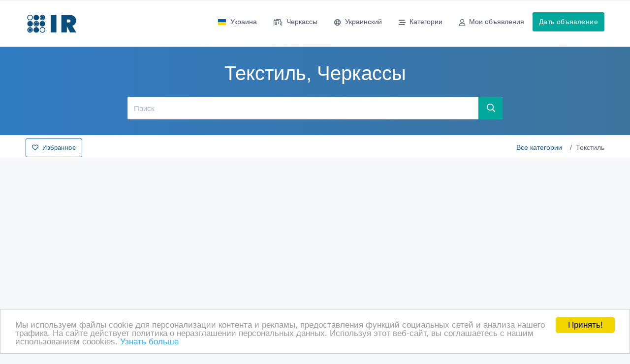

--- FILE ---
content_type: text/html; charset=UTF-8
request_url: https://cherkasy.i-r.com.ua/ads-i-category-i-tekstili-i-p.html
body_size: 7628
content:
<!doctype html>
<html lang="ru" dir="ltr">
<head>
<title>Купить Текстиль Черкассы, цены на Текстиль Черкассы, частные объявления и предложения магазинов на Текстиль Черкассы - Интернет - рынок Черкассы</title>
<meta charset="UTF-8">
<meta name='viewport' content='width=device-width, initial-scale=1.0, user-scalable=0'>
<meta http-equiv="X-UA-Compatible" content="IE=edge">
<meta name="msapplication-TileColor" content="#0f75ff">
<meta name="theme-color" content="#ffffff">
<meta name="apple-mobile-web-app-status-bar-style" content="black-translucent"/>
<meta name="apple-mobile-web-app-capable" content="yes">
<meta name="mobile-web-app-capable" content="yes">
<meta name="HandheldFriendly" content="True">
<meta name="MobileOptimized" content="320">
<meta name="description" content="Цены и объявления в разделе Текстиль Черкассы на сайте Интернет - рынок Черкассы. Купить Текстиль Черкассы, цены на Текстиль Черкассы, частные объявления и предложения магазинов на Текстиль Черкассы - Интернет - рынок Черкассы"/>
<meta name="keywords" content="Интернет - рынок, Черкассы, цены, объявления, товары, услуги, объявления, частные объявления, предложения магазинов, магазины, интернет, рынок"/>
<meta name="title" content="Купить Текстиль Черкассы, цены на Текстиль Черкассы, частные объявления и предложения магазинов на Текстиль Черкассы - Интернет - рынок Черкассы" /> 
<meta name="publisher" content="Интернет - рынок"/>
<meta name="author" content="Интернет - рынок"/>
<meta name="copyright" content="Интернет - рынок" />

<meta name="Classification" content="General" />
<meta name="rating" content="General" />
<meta name="distribution" content="Global" />
<meta name="robots" content="all" />
<meta name="revisit-after" content="10 days" />
<meta name="Cache-Control" content="no-cache, must-revalidate"/>
<meta http-equiv="Content-Type" content="text/html; charset=utf-8">
<meta http-equiv="content-language" CONTENT="ru">
<meta name="unitpay-verification" content="b3387785c82211e7bebd52dc699616" />
<link rel="shortcut icon" type="image/x-icon" href="/assets/images/favicon.png" />

<link rel="preconnect" href="https://adservice.google.com/">
<link rel="preconnect" href="https://googleads.g.doubleclick.net" />
<link rel="preconnect" href="https://tpc.googlesyndication.com" />
<link rel="preconnect" href="https://pagead2.googlesyndication.com" />


<link rel='alternate' type='application/rss+xml' title='Интернет - рынок' href='https://cherkasy.i-r.com.ua:/ads-i-category-i-tekstili-i-rss.xml' />

<link href="/assets/fonts/fa/css/fontawesome.min.css" rel="stylesheet" />
<link href="/assets/fonts/fa/css/regular.min.css" rel="stylesheet" />



<link rel="stylesheet" href="/assets/css/app-v18/style.css" />
<link rel="stylesheet" href="/assets/css/app-v18/app.css" />
<link rel="stylesheet" href="/assets/css/app-v18/menu.css" />




 
</head>
<body data-domain="i-r.com.ua">
	<!--Topbar-->
    <div class="header-main">
        <div class="top-bar">
                    </div>
        <!-- Mobile Header -->
        <div class="sticky">
            <div class="horizontal-header clearfix ">
                <div class="container">
                    <a id="horizontal-navtoggle" class="animated-arrow"><span></span></a>
                    <a href="/" class="smllogo"><img src="/assets/images/logo.png" style="width:75px" alt="Купить Текстиль Черкассы, цены на Текстиль Черкассы, частные объявления и предложения магазинов на Текстиль Черкассы - Интернет - рынок Черкассы"/></a>
                                                                                <a href="https://cherkasy.i-r.com.ua:/add.html" class="callusbtn" title="Дать объявление"><i class="fa fa-plus-circle" aria-hidden="true"></i></a>
                </div>
            </div>
        </div>
        <!-- Mobile Header -->
        <div class="sticky">
            <div class="horizontal-main clearfix">
                <div class="horizontal-mainwrapper container clearfix">
                    <div class="desktoplogo">
                        <a href="/"><img src="/assets/images/logo.png" style="width:110px" alt="Купить Текстиль Черкассы, цены на Текстиль Черкассы, частные объявления и предложения магазинов на Текстиль Черкассы - Интернет - рынок Черкассы"/></a>
                                            </div>
                    <!--Nav-->
                    <nav class="horizontalMenu clearfix d-md-flex">
                        <ul class="horizontalMenu-list">
                                <li aria-haspopup="true" data-loaded="false" data-src="https://cherkasy.i-r.com.ua:/ahah-i-boxid-i-core.countriesSelector-i-mode-i-ahah" data-action="loadsubmenu"><a href="#" class="text-nowrap"><img src="/assets/images/flags/ua.svg"  class="mr-2" alt = "Украина" width="18" height="12" />Украина</a>
        <ul class="sub-menu" data-submenu="true" id="countriesSelectorSubmenu">
                </ul>
    </li>
       
                                <li aria-haspopup="true" data-loaded="false" data-src="https://cherkasy.i-r.com.ua:/ahah-i-boxid-i-core.regionsSelector-i-mode-i-ahah" data-action="loadsubmenu"><a href="#"><i class="fa fa-city mr-2"></i>Черкассы</a>
        <div class="horizontal-megamenu clearfix">
            <div class="container">
                <div class="megamenu-content">
                    <div class="row" data-submenu="true" id="regionsSelectorSubmenu">
                                            </div>
                </div>
            </div>
        </div>
    </li>
                                                                    <li>
                                        <a href="javascript://" onClick="setLanguage('uk')"><i class="fa fa-globe mr-2"></i>Украинский</a>
                                    </li>
                                                                 
                            
    <li aria-haspopup="true" data-loaded="true" data-action="loadsubmenu" data-src="https://cherkasy.i-r.com.ua:/ahah-i-boxid-i-resource.categoriesMenu-i-mode-i-ahah-i-category-i-tekstili"><a href="#"><i class="fa fa-stream mr-2"></i>Категории</a>
        <div class="horizontal-megamenu clearfix">
            <div class="container">
                <div class="megamenu-content">
                    <div class="row" data-submenu="true" id="categoriesSelectorSubmenu">
                            <ul class="col-lg-3 col-md-12 link-list">
                                                        <li><a href="https://cherkasy.i-r.com.ua:/" class="text-dark"><i class="fa fa-angle-up mr-2"></i>Все категории</a></li>                   
                                                                        <li><a href="https://cherkasy.i-r.com.ua:/ads-i-category-i-tekstili-i-p.html" class="text-dark"><i class="fa fa-angle-down mr-2"></i>Текстиль</a></li>                                 
                                                                            <li><a href="https://cherkasy.i-r.com.ua:/ads-i-category-i-postelinoe-belie-i-p.html" class="text-dark"><i class="fa fa-angle-right mr-2"></i>Постельное белье</a></li>
                                                                        <li><a href="https://cherkasy.i-r.com.ua:/ads-i-category-i-pokryvala-pledy-i-p.html" class="text-dark"><i class="fa fa-angle-right mr-2"></i>Покрывала, пледы</a></li>
                                                                        </ul><ul class="col-lg-3 col-md-12 link-list">
                                                                        <li><a href="https://cherkasy.i-r.com.ua:/ads-i-category-i-podushki-odejala-i-p.html" class="text-dark"><i class="fa fa-angle-right mr-2"></i>Подушки, одеяла</a></li>
                                                                        <li><a href="https://cherkasy.i-r.com.ua:/ads-i-category-i-polotentsa-i-p.html" class="text-dark"><i class="fa fa-angle-right mr-2"></i>Полотенца</a></li>
                                                                        <li><a href="https://cherkasy.i-r.com.ua:/ads-i-category-i-chehly-tenty-i-p.html" class="text-dark"><i class="fa fa-angle-right mr-2"></i>Чехлы, тенты</a></li>
                                                                        </ul><ul class="col-lg-3 col-md-12 link-list">
                                                                        <li><a href="https://cherkasy.i-r.com.ua:/ads-i-category-i-skaterti-i-p.html" class="text-dark"><i class="fa fa-angle-right mr-2"></i>Скатерти</a></li>
                                                                        <li><a href="https://cherkasy.i-r.com.ua:/ads-i-category-i-drugoj-tekstili-i-p.html" class="text-dark"><i class="fa fa-angle-right mr-2"></i>Другой текстиль</a></li>
                                                            </ul>
                        </div>
                </div>
            </div>
        </div>
    </li>   
    
                            <li>
                                <a href="https://cherkasy.i-r.com.ua:/myhome.html"><i class="fa fa-user mr-2"></i>Мои объявления</span></a>
                            </li>
                            <li class="d-lg-none mt-5 pb-5 mt-lg-0">
                                <span><a class="btn btn-secondary" href="https://cherkasy.i-r.com.ua:/add.html">Дать объявление</a></span>
                            </li>
                        </ul>
                        <ul class="mb-0">
                            <li class="mt-5 d-none d-lg-block ">
                                <span><a class="btn btn-secondary" href="https://cherkasy.i-r.com.ua:/add.html">Дать объявление</a></span>
                            </li>
                        </ul>
                    </nav>
                    <!--Nav-->
                </div>
            </div>
        </div>
    </div>
    <!--Sliders Section-->
            <div>
            <div class="banner-1 cover-image py-3 py-md-6 bg-background"  >
                <div class="header-text1 mb-0">
                    <div class="container">
                        <div class="row">
                            <div class="col-xl-8 col-lg-12 col-md-12 d-block mx-auto">
                                <div class="text-center text-white d-none d-md-block">
                                    <h1>Текстиль, Черкассы</h1>
                                </div>
                                <div class="search-background mb-0">
                                    <form class="d-flex flex-row" action="/" method="post">
                                        <input type="text" name="what" value="" class="form-control input-lg border-right-0" aria-label="Поиск" placeholder="Поиск">
                                        <button class="btn btn-lg btn-secondary" title="Поиск" aria-label="Поиск"><i class="fa fa-search"></i></button>
                                    </form>
                                </div>
                            </div>
                        </div>
                    </div>
                </div><!-- /header-text -->
            </div>
        </div>
        <!--/Sliders Section-->

        <!--Breadcrumb-->
        <div class="bg-white border-bottom">
            <div class="container">
                <div class="page-header">
                    <h4 class="page-title">
                                                
                                        <a href="javascript://" data-action="toggle-favorites" rel="nofollow" class="btn btn-outline-primary"><i class="fa fa-heart mr-2"></i>Избранное</a>
                    </h4>
                    <span class="d-none d-md-block">
                    <ol class="breadcrumb">
            <li class="breadcrumb-item"><a href="https://cherkasy.i-r.com.ua:/">Все категории</a></li>
        <li class="breadcrumb-item active" aria-current="page">Текстиль</li></ol>                    </span>
                </div>
            </div>
        </div>
        <!--/Breadcrumb-->
        <div id="favorites"></div>
    
            <div class="container my-3">
                        <div class="adcode" >
                <script async src="https://pagead2.googlesyndication.com/pagead/js/adsbygoogle.js"></script>
<!-- i-r.com.ua - header - adaptive -->
<ins class="adsbygoogle"
     style="display:block"
     data-ad-client="ca-pub-7593005016597519"
     data-ad-slot="6372213116"
     data-ad-format="auto"
     data-full-width-responsive="true"></ins>
<script>
     (adsbygoogle = window.adsbygoogle || []).push({});
</script>            </div>
                </div>
        
    <!--ad listing-->
        <section class="my-5">    
        <div class="container">
            <div class="row">
                
                <div id="content" class="col-12">
                    
                            <div class="card mb-0" data-action="set-filters" data-what="" data-pricemax=""  data-pricemin="" data-offertype="">
            <div class="card-body">
                <div class="item2-gl ">
                    <div class="item2-gl-nav mb-3  d-flex" data-id="list-header">
                        <h6 class="mb-0 mt-2">Объявления от 1 до 1 из 0 найденных.</h6>
                        <div class="ml-auto d-none d-lg-block d-xl-block">
                            <ul class="nav item2-gl-menu">
                                <li><a data-action="toggle" data-id="list-filters" class="cursor-pointer "><i class="fa fa-sliders-h"></i></a></li>
                                <li><a data-action="switch-view" data-view="list" class="cursor-pointer active"><i class="fa fa-list"></i></a></li>
                                <li><a data-action="switch-view" data-view="gallery" class="cursor-pointer "><i class="fa fa-th"></i></a></li>
                            </ul> 
                        </div>
                        <div class="ml-auto d-block d-sm-none">
                            <ul class="nav item2-gl-menu">
                                <li><a data-action="toggle" data-id="list-filters" class="cursor-pointer "><i class="fa fa-sliders-h"></i></a></li>
                            </ul>  
                        </div>                        
                                            </div>
                                        <div id="list-filters" data-active="false" class="d-none"><div class="card">
    <form name="detailedSearchForm" method="post" action="/ads-i-category-i-tekstili-i-p.html" >
        <input type="hidden" name="SID" value="ads" />
        <input type="hidden" name="page" value="1" />
        <input type="hidden" name="pagesMethod" value="post" /> 
        <input type="hidden" name="location" value="Ukraine-Cherkasy" />
        <input type="hidden" name="category" value="tekstili" />
        <input type="hidden" name="date" value="" />
                <div class="p-3">
            <div class="py-2">
                <h3 class="card-title">Диапазон цен</h3>
            </div>
            <div class="row">
                <div class="col">
                    <input type="text" name="pricemin" class="form-control" value="" aria-label="Диапазон цен Цена от" placeholder="Цена от" onFocus="document.detailedSearchForm.pricemin.value='';" /> 
                </div>     
                <div class="col">
                    <input type="text" name="pricemax" class="form-control" value="" aria-label="Диапазон цен до" placeholder="до" onFocus="document.detailedSearchForm.pricemax.value='';" /> 
                </div>       
            </div>
            
            <div class="py-2">
                <h3 class="card-title">Тип объявления</h3>
            </div>
            <div class="row">
                <div class="col">
                    <select name="offertype" class="form-control" aria-label="Тип объявления" ><option value="" selected>Все</option><option value="ad">Частные объявления - продам, предлагаю</option><option value="offer">Предложения магазинов и фирм</option><option value="tender">Куплю, ищу, требуется</option></select>                </div>
                <div class="col">
                    <input type="submit" class="btn btn-secondary btn-block" name="goFilter" value="Подобрать" />
                </div>                    
            </div>
        </div>
    </form>
</div>
</div>

                    <div data-id="list-container" class="">
                                            </div>
                </div>
                <div class="center-block text-center">
                                    </div>
            </div>
        </div>
        <!--/ads Lists-->
            <div class="py-5">
        <p>Ниже представлены предложения <b>магазинов</b> и частные <b>объявления</b> в регионе <b>Черкассы</b> и категории <b>Текстиль</b>. Воспользуйтесь формой поиска, чтобы найти <b>лучшие цены</b> на товары или услуги, которые вы бы хотели купить. Вы также можете разместить свои <b>объявления</b> или ценовые предложения в раздел <b>Текстиль Черкассы</b> и создать свой <b>мини-сайт</b> в течение нескольких минут. </p><p>Вам предоставили возможность просмотреть объявления в разделе <b> «Текстиль»</b> доски бесплатных объявлений. В данном разделе вы можете найти частные и деловые <b>объявления</b> на тему <b>продажи Текстиль, Черкассы</b>, <b>покупки Текстиль, Черкассы</b>, <b>аренды Текстиль, Черкассы</b>. Если Вы найдете необходимые вам товары или услуги, администрация <b>Интернет - рынок</b> будет довольна, что помогла. При необходимости отредактировать или просмотреть обращения к вашим объявлениям воспользуйтесь вкладкой «Мои объявления» в верхнем меню.</p>    </div>
                    </div>
            </div>
        </div>
    </section>
    <!--/ad Listings-->
        
		<!--Footer Section-->
		<section>
			<footer class="bg-dark text-white">
								<div class="bg-dark text-white p-0">
					<div class="container">
                        <div class="py-4">
                            Copyright © 2009-2026 Интернет - рынок. All rights reserved.
                        </div>
                        <div class="py-2">
                            Информация на Интернет - рынок предоставляется пользователями и предназначена для общественного использования. Пользователи, опубликовавшие информацию, несут ответственность за ее содержимое. Сайта Интернет - рынок только хранит и распространяет информацию пользователей и не несет ответственность за ее содержимое.
<br/>
Мы не продаем и не предоставляем во временное пользование частную информацию зарегистрированных пользователей Интернет - рынок  третьим лицам.  Но мы можем разглашать частную информацию в соответствии с требованиями закона в том случае, если объявление или любая другая информация ущемляет права другого лица, в целях защиты прав собственности и безопасности пользователей. Мы также не отвечаем за правила конфиденциальности сайтов, на которые ссылается Интернет - рынок. На некоторых страницах нашего сайта представлена реклама Google Adsense Advertising Network. Чтобы узнать подробней о правилах конфиденциальности Google  <a href="https://www.google.com/privacy_ads.html" target="_blank" rel="noreferrer">нажмите тут</a>.  
                        </div>
                        <div class="py-2">
                            
                            <script type="text/javascript">

  var _gaq = _gaq || [];
  _gaq.push(['_setAccount', 'UA-20661014-1']);
  _gaq.push(['_setDomainName', 'none']);
  _gaq.push(['_setAllowLinker', true]);
  _gaq.push(['_trackPageview']);

  (function() {
    var ga = document.createElement('script'); ga.type = 'text/javascript'; ga.async = true;
    ga.src = ('https:' == document.location.protocol ? 'https://ssl' : 'https://www') + '.google-analytics.com/ga.js';
    var s = document.getElementsByTagName('script')[0]; s.parentNode.insertBefore(ga, s);
  })();

</script>


<!-- Start of StatCounter Code -->
<script type="text/javascript">
var sc_project=6528224; 
var sc_invisible=1; 
var sc_security="845748f7"; 
</script>

<script type="text/javascript"
src="https://www.statcounter.com/counter/counter.js"></script><noscript><div
class="statcounter"><a title="counter customizable"
href="https://statcounter.com/free_hit_counter.html"
target="_blank"><img class="statcounter"
src="https://c.statcounter.com/6528224/0/845748f7/1/"
alt="counter customizable" ></a></div></noscript>
<!-- End of StatCounter Code -->

 
                        </div>
					</div>
				</div>
				<div class="bg-dark text-white p-0 border-top">
					<div class="container">
						<div class="p-2 text-center footer-links">
                             
            				
						                         <a href="http://www.i-r.com.ua/contacts.html"> 						Контакты						</a>
									 
			 													</div>
					</div>
				</div>
			</footer>
		</section>
		<!--/Footer Section-->



<!-- abtmonitor12345 --> 
<!-- Back to top -->
<a href="#top" id="back-to-top" aria-label="Back to top" ><i class="fa fa-rocket"></i></a>



<script src="/assets/js/vendors/jquery-3.5.1.min.js" ></script>
<script src="/assets/plugins/bootstrap-4.1.3/popper.min.js"></script>
<script src="/assets/plugins/bootstrap-4.1.3/js/bootstrap.min.js"></script>
<script src="/assets/js/lazysizes.min.js" async></script>



<!--JQuery Sparkline Js-->

<!-- Circle Progress Js-->

<!-- Star Rating Js-->

<!--Owl Carousel js -->
<script src="/assets/plugins/owl-carousel/owl.carousel.js"></script>

<!--Horizontal Menu-->
<script src="/assets/plugins/Horizontal2/Horizontal-menu/horizontal.js"></script>

<!--JQuery TouchSwipe js-->

<!--Select2 js -->

<!-- Cookie js -->

<!-- Ion.RangeSlider -->

<!-- Custom scroll bar Js-->
<script src="/assets/plugins/scroll-bar/jquery.mCustomScrollbar.concat.min.js"></script>

<!-- sticky Js-->
<script src="/assets/js/sticky.js"></script>

<!--Showmore Js-->

<!-- Custom Js-->
<script src="/assets/js/app-v19/app.js"></script>
<script src="/assets/js/custom-owl.js"></script>


<!-- Begin Cookie Consent -->
<script type="text/javascript">
	window.cookieconsent_options = {"domain":".i-r.com.ua","message":"Мы используем файлы cookie для персонализации контента и рекламы, предоставления функций социальных сетей и анализа нашего трафика. На сайте действует политика о неразглашении персональных данных. Используя этот веб-сайт, вы соглашаетесь с нашим использованием coookies. ","dismiss":"Принять!","learnMore":"Узнать больше","link":"https://www.i-r.com.ua/privacy.html","theme":"light-bottom"};
</script>
<script type="text/javascript" src="/assets/plugins/cookc/cookc.js"></script>
<script type="text/javascript">
    function setLangCookie(cname, cvalue, exdays) {
        if(!exdays) exdays = 10;
        var d = new Date();
        d.setTime(d.getTime() + (exdays*24*60*60*1000));
        var expires = "expires="+ d.toUTCString();
        document.cookie = cname + "=" + cvalue + ";" + expires + ";path=/";
    }
    var setLanguage = function(lang) {
        setLangCookie('faLanguage',lang);
        location.reload();
    }    
</script>
</body>
</html>



--- FILE ---
content_type: text/html; charset=utf-8
request_url: https://www.google.com/recaptcha/api2/aframe
body_size: 265
content:
<!DOCTYPE HTML><html><head><meta http-equiv="content-type" content="text/html; charset=UTF-8"></head><body><script nonce="LvTAqh811i2LJ7_kPsh-Ag">/** Anti-fraud and anti-abuse applications only. See google.com/recaptcha */ try{var clients={'sodar':'https://pagead2.googlesyndication.com/pagead/sodar?'};window.addEventListener("message",function(a){try{if(a.source===window.parent){var b=JSON.parse(a.data);var c=clients[b['id']];if(c){var d=document.createElement('img');d.src=c+b['params']+'&rc='+(localStorage.getItem("rc::a")?sessionStorage.getItem("rc::b"):"");window.document.body.appendChild(d);sessionStorage.setItem("rc::e",parseInt(sessionStorage.getItem("rc::e")||0)+1);localStorage.setItem("rc::h",'1768928872784');}}}catch(b){}});window.parent.postMessage("_grecaptcha_ready", "*");}catch(b){}</script></body></html>

--- FILE ---
content_type: text/css
request_url: https://cherkasy.i-r.com.ua/assets/css/color-vs.css
body_size: 4548
content:
.btn-primary {
	color: #fff;
	background-color: #0d5385;
	border-color: #0d5385;
}
.btn-primary:hover {
	color: #fff;
	background-color: #072846;
	border-color: #072846;
}
.btn-primary:focus, .btn-primary.focus {
	box-shadow: 0 0 0 2px rgb(90, 84, 248, 0.5);
}
.btn-primary.disabled, .btn-primary:disabled {
	color: #fff;
	background-color: #072846;
	border-color: #072846;
}
.btn-primary:not(:disabled):not(.disabled):active, .btn-primary:not(:disabled):not(.disabled).active, .show>.btn-primary.dropdown-toggle {
	color: #fff;
	background-color: #072846;
	border-color: #072846;
}
.btn-primary:not(:disabled):not(.disabled):active:focus, .btn-primary:not(:disabled):not(.disabled).active:focus, .show>.btn-primary.dropdown-toggle:focus {
	box-shadow: 0 0 0 2px rgba(24, 193, 185, 0.1);
}
.btn-outline-primary {
	color: #0d5385;
	background-color: transparent;
	background-image: none;
	border-color: #0d5385 !important;
}
.btn-outline-primary:hover {
	color: #fff;
	background-color: #0d5385;
	border-color: #124779;
}
.btn-outline-primary:focus, .btn-outline-primary.focus {
	box-shadow: 0 0 0 2px rgba(5, 117, 230, 0.1);
}
.btn-outline-primary.disabled, .btn-outline-primary:disabled {
	color: #0d5385;
	background-color: transparent;
}
.btn-outline-primary:not(:disabled):not(.disabled):active, .btn-outline-primary:not(:disabled):not(.disabled).active, .show>.btn-outline-primary.dropdown-toggle {
	color: #fff;
	background-color: #0d5385;
	border-color: #0d5385;
}
.btn-outline-primary:not(:disabled):not(.disabled):active:focus, .btn-outline-primary:not(:disabled):not(.disabled).active:focus, .show>.btn-outline-primary.dropdown-toggle:focus {
	box-shadow: 0 0 0 2px rgba(5, 117, 230, 0.1);
}
.btn-link {
	color: #0d5385;
}
.alert-primary {
	color: #fcfdff;
	background-color: #0d5385;
	border-color: #0d5385;
}
.alert-primary hr {
	border-top-color: #b7cded;
}
.alert-primary .alert-link {
	color: #172b46;
}
.label-primary {
	background-color: #0d5385;
}
.badge-primary {
	color: #fff;
	background-color: #0d5385;
}
.badge-primary[href]:hover, .badge-primary[href]:focus {
	color: #fff;
	text-decoration: none;
	background-color: #8135c3;
}
.bg-gradient-primary {
	background: linear-gradient(120deg, #3ba2ff 0%, #0d5385 100%);
}
.bg-primary {
	background-color: #0d5385 !important;
}
a.bg-primary:hover, a.bg-primary:focus, button.bg-primary:hover, button.bg-primary:focus {
	background-color: #514bee !important;
}
.border-primary {
	border-color: #0d5385 !important;
}
.text-primary {
	color: #0d5385 !important;
}
a.text-primary:hover, a.text-primary:focus {
	color: #072846 !important;
}
a.text-dark:hover, a.text-dark:focus {
	color: #0d5385 !important;
}
.social-box.linkedin i {
	background: #0d5385;
}
.checkbox span:after {
	background-color: #0d5385;
}
.user-card .card-block .activity-leval li.active {
	background-color: #0d5385;
}
#count-down .clock-presenter .digit {
	background: #0d5385;
}
.masthead .masthead-bg {
	background: linear-gradient(120deg, #0f75ff 0%, #0d5385 100%);
}
.notifyimg {
	background: #0d5385;
}
.drop-icon-wrap .drop-icon-item:hover {
	color: #0d5385;
}
.dropdown-item:hover, .dropdown-item:focus {
	color: #0d5385;
}
.dropdown-item.active, .dropdown-item:active {
	color: #0d5385;
}
timeline__item:after {
	border: 6px solid #0d5385;
}
.custom-control-input:checked~.custom-control-label::before {
	background-color: #0d5385;
}
.custom-checkbox .custom-control-input:checked~.custom-control-label::before {
	background-color: #0d5385;
}
.custom-checkbox .custom-control-input:indeterminate~.custom-control-label::before {
	background-color: #0d5385;
}
.custom-radio .custom-control-input:checked~.custom-control-label::before {
	background-color: #0d5385;
}
.custom-select:focus {
	border-color: #0d5385;
}
.custom-file-input:focus~.custom-file-label {
	border-color: #0d5385;
}
.custom-file-input:focus~.custom-file-label::after {
	border-color: #0d5385;
}
.custom-file-label::after {
	background-color: #0d5385;
	border-left: 1px solid #0d5385;
}
.custom-range::-webkit-slider-thumb {
	background-color: #0d5385;
}
.custom-range::-moz-range-thumb {
	background-color: #0d5385;
}
.custom-range::-ms-thumb {
	background-color: #0d5385;
}
.nav-link.active {
	background-color: #0d5385;
}
.nav-pills .nav-link.active, .nav-pills .show>.nav-link {
	background-color: #0d5385;
}
.page-link:hover {
	color: #0d5385;
}
.page-item.active .page-link {
	background-color: #0d5385;
	border-color: #0d5385;
}
.range.range-primary input[type="range"]::-webkit-slider-thumb {
	background-color: #0d5385;
}
.range.range-primary input[type="range"]::-moz-slider-thumb {
	background-color: #0d5385;
}
.range.range-primary output {
	background-color: #0d5385;
}
.range.range-primary input[type="range"] {
	outline-color: #0d5385;
}
.nav-tabs .nav-item1 .nav-link:hover:not(.disabled) {
	background: #0d5385;
}
.nav-tabs .nav-item1 .nav-link.active {
	background: #0d5385;
}
.panel.price>.panel-heading {
	background: #0d5385;
	color: #fff;
}
.panel.price>.panel-heading {
	background: #0d5385;
}
.heading-primary {
	background-color: #0d5385;
}
.page-header .breadcrumb-item a {
	color: #0d5385;
}
.breadcrumb-item1 a:hover {
	color: #0d5385;
}
.panel-title1 a {
	color: #0d5385;
}
.header {
	background: linear-gradient(120deg, #0f75ff 60%, #0d5385 100%);
}
.header-bg {
	background: #eef2f9;
	/* fallback for old browsers */
	background: -webkit-linear-gradient(to right, #eef2f9, #0d5385);
	/* Chrome 10-25, Safari 5.1-6 */
	background: linear-gradient(to right, #eef2f9, #0d5385);
}
.nav-tabs .nav-link:hover:not(.disabled) {
	color: #fff;
	background: #0d5385;
}
.nav-tabs .nav-link.active {
	color: #fff;
	background: #0d5385;
}
.navtab-wizard.nav-tabs .nav-link.active, .navtab-wizard.nav-tabs .nav-link:hover {
	color: #0d5385;
	background: #fff;
}
.admin-navbar .nav-item.active .nav-link {
	color: #0d5385;
}
.admin-navbar .nav-item.active .nav-link .icon {
	color: #0d5385;
}
.admin-navbar .nav-link:hover, .admin-navbar .nav-link:focus {
	color: #0d5385;
}
.admin-navbar .nav-link.active {
	color: #0d5385;
}
.admin-navbar .mega-dropdown .sub-item .section-label {
	color: #0d5385;
}
.admin-navbar .sub-item ul a:active {
	background-color: #0d5385;
}
.admin-navbar .sub-item ul a:hover, .admin-navbar .sub-item ul a:focus {
	color: #0d5385;
	text-decoration: none;
	background-color: #f9faff;
}
.expanel-primary {
	border: #0d5385 !important;
}
.expanel-primary>.expanel-heading {
	color: #fff !important;
	background-color: #0d5385 !important;
	border-color: #0d5385 !important;
}
.error-img .form-control:focus {
	color: #fff;
	background-color: rgba(255, 255, 255, 0.2);
	border-color: #0d5385;
}
.avatar {
	background: #0d5385 no-repeat center/cover;
}
.spinner {
	background: linear-gradient(120deg, #0f75ff 0%, #0d5385 100%);
}
.spinner-lg {
	background-color: #0d5385;
}
.double-bounce1, .double-bounce2 {
	background: linear-gradient(120deg, #0f75ff 0%, #0d5385 100%);
}
.cube1, .cube2 {
	background: linear-gradient(120deg, #0f75ff 0%, #0d5385 100%);
}
.lds-heart div {
	background: #0d5385;
}
.lds-heart div:after, .lds-heart div:before {
	background: #0d5385;
}
.lds-ring div {
	border: 6px solid #0d5385;
	border-color: #0d5385 transparent transparent transparent;
}
.lds-hourglass:after {
	border: 26px solid #0d5385;
	border-color: #0d5385 transparent;
}
.mediaicon {
	border: 1px solid #0d5385;
	background: #0d5385;
}
a.chip:hover {
	background-color: #0d5385;
}
.highlight .s {
	color: #0d5385;
}
.selectgroup-input:checked+.selectgroup-button {
	border-color: #0d5385;
	z-index: 1;
	color: #0d5385;
	background: #f6f7fb;
}
.selectgroup-input:focus+.selectgroup-button {
	border-color: #0d5385;
	z-index: 2;
	color: #0d5385;
	box-shadow: 0 0 0 2px rgb(105, 99, 255, 0.25);
}
.custom-switch-input:checked~.custom-switch-indicator {
	background: #0d5385;
}
.custom-switch-input:focus~.custom-switch-indicator {
	box-shadow: 0 0 0 2px rgb(105, 99, 255, 0.25);
	border-color: #0d5385;
}
.imagecheck-input:focus~.imagecheck-figure {
	border-color: #0d5385;
	box-shadow: 0 0 0 2px rgb(105, 99, 255, 0.25);
}
.imagecheck-figure:before {
	background: #0d5385 url("data:image/svg+xml;charset=utf8,%3Csvg xmlns='http://www.w3.org/2000/svg' viewBox='0 0 8 8'%3E%3Cpath fill='%23fff' d='M6.564.75l-3.59 3.612-1.538-1.55L0 4.26 2.974 7.25 8 2.193z'/%3E%3C/svg%3E") no-repeat center center/50% 50%;
	color: #fff;
}
.colorinput-input:focus~.colorinput-color {
	border-color: #0d5385;
	box-shadow: 0 0 0 2px rgb(105, 99, 255, 0.25);
}
.ui-datepicker .ui-datepicker-title {
	color: #0d5385;
}
#back-to-top {
	background: linear-gradient(120deg, #16548f 0%, #0d5385 100%);
}
#back-to-top:hover {
	background: #fff;
	color: #0d5385;
	border: 2px solid #0d5385;
}
#chat-message {
	background: linear-gradient(120deg, #0f75ff 50%, #0d5385 100%);
}
.tabs-menu ul li .active {
	background: #0d5385;
}
.tabs-menu1 ul li .active {
	border: 1px solid #0d5385;
	color: #0d5385;
}
.wideget-user-tab .tabs-menu1 ul li .active {
	border-bottom: 2px solid #0d5385 !important;
}
.rating-stars .rating-stars-container .rating-star.is--active .fa-heart, .rating-stars .rating-stars-container .rating-star.is--hover .fa-heart {
	color: #0d5385;
}
.message-feed:not(.right) .mf-content {
	background: #0d5385;
	color: #fff;
}
.message-feed:not(.right) .mf-content:before {
	border-right-color: #0d5385;
}
.msb-reply button {
	background: #0d5385;
}
.wizard-card .moving-tab {
	background-color: #0d5385 !important;
}
.wizard-card .choice:hover .icon, .wizard-card .choice.active .icon {
	border-color: #0d5385 !important;
	color: #0d5385 !important;
}
.cal1 .clndr .clndr-table .header-days {
	background: #0d5385;
}
.cal1 .clndr .clndr-table tr .day.today.event, .cal1 .clndr .clndr-table tr .day.my-today.event {
	background: #0d5385;
}
.cal1 .clndr .clndr-table tr .day.today:hover, .cal1 .clndr .clndr-table tr .day.my-today:hover {
	background: #0d5385;
	color: #fff;
}
.cal1 .clndr .clndr-controls .clndr-control-button .clndr-previous-button {
	color: #0d5385;
	background: #e6f2fe;
}
.cal1 .clndr .clndr-controls .clndr-control-button .clndr-next-button {
	color: #0d5385;
	background: #e6f2fe;
}
.cal1 .clndr .clndr-controls .clndr-control-button .clndr-next-button:hover {
	background: #0d5385;
}
.cal1 .clndr .clndr-controls .clndr-control-button .clndr-previous-button:hover {
	background: #0d5385;
}
.fc button {
	background: #0d5385;
}
.fc-event, .fc-event-dot {
	background-color: #0d5385;
	color: #f1f1f1! important;
}
#sidebar .accordion-toggle i {
	background: linear-gradient(120deg, #0f75ff 60%, #0d5385 100%);
}
#sidebar ul li.active>a {
	color: #0d5385;
}
#sidebar ul li.active>a:hover {
	color: #0d5385;
}
#sidebar li a[aria-expanded="true"].active:before {
	background: linear-gradient(120deg, #0f75ff 60%, #0d5385 100%);
}
#sidebar ul li a:hover {
	color: #0d5385;
}
#sidebar .collapse li a:hover {
	color: #0d5385;
}
.sweet-alert button {
	background-color: #0d5385 !important;
}
.timeline__item:after {
	border: 6px solid #0d5385;
}
.label-primary.arrowed:before {
	border-right-color: #0d5385;
}
.widgetdate p {
	border-bottom: 2px solid #0d5385;
}
.widgetbox p {
	border-bottom: 2px solid #0d5385;
}
.datebox p {
	border-bottom: 2px solid #0d5385;
}
.arrow-ribbon.bg-primary:before {
	border-left: 15px solid #0d5385;
}
.arrow-ribbon2:before {
	border-left: 24px solid #0d5385;
}
.badge-offer.bg-primary:after {
	border-top: 12px solid #0d5385;
}
.badge-offer1.bg-primary:after {
	border-top: 12px solid #0d5385;
}
.social-icons li:hover {
	background: #0d5385;
	color: #fff;
}
.social li a:hover {
	color: #0d5385;
}
.footer-main a:hover {
	color: #0d5385;
}
.footer-links a:hover {
	color: #0d5385
}
.product-tags li a:hover {
	background: #0d5385;
	border-color: #0d5385;
}
.counter-icon {
	border: 1px solid #0d5385;
}
.counter-icon i {
	color: #0d5385;
}
.header-main i {
	color: #0d5385;
}
.header-links li a.active {
	background: #0d5385;
	color: #fff;
}
.header-links li a:hover {
	background: #0d5385;
	color: #fff;
}
.card-pay .tabs-menu li a.active {
	background: #0d5385;
}
.item-all-cat .category-type .item-all-card img {
	background: linear-gradient(120deg, #3ba2ff 0%, #0d5385 100%);
}
.item1-tabs-menu ul li .active {
	background: #0d5385;
}
.items-blog-tab-heading .items-blog-tab-menu li .active {
	background: #0d5385;
	color: #fff;
}
.item2-gl-nav .item2-gl-menu li .active {
	color: #0d5385;
}
.item-all-cat .item-all-card:hover .item-all-text h5 {
	color: #0d5385 !important;
}
.carousel-indicators li.active {
	color: #fff;
	background: #0d5385;
}
.item-cards7-ic.realestate-list li a:hover {
	color: #0d5385;
}
.item1-links a:hover {
	color: #0d5385;
}
.item1-links a.active {
	background: #f9faff;
	color: #0d5385;
	border-right: 2px solid #0d5385;
}
.settings-tab .tabs-menu li a.active {
	background: #0d5385;
}
.ads-tabs .tabs-menus ul li .active {
	background: #0d5385;
	color: #fff;
}
.showmore-button-inner {
	border: 1px solid #0d5385;
	color: #0d5385;
}
.owl-nav button {
	color: #0d5385 !important;
}
.owl-carousel:hover .owl-nav button {
	color: #0d5385 !important;
}
.owl-nav>div i {
	color: #0d5385;
}
.tabs-menu ul.eductaional-tabs li .active {
	background: #0d5385;
}
.register-right .nav-tabs .nav-link:hover {
	background: #0d5385;
	color: #fff;
}
.gradient-icon {
	background: linear-gradient(120deg, #3ba2ff 0%, #0d5385 100%);
}
.axgmap-img {
	border: 3px solid #0d5385;
}
.horizontalMenu>.horizontalMenu-list>li>.horizontal-megamenu .menu_form input[type="submit"] {
	background-color: #0d5385;
	color: #fff;
}
.horizontalMenu>.horizontalMenu-list>li>.horizontal-megamenu .menu_form input[type="button"] {
	background-color: #0d5385;
	color: #fff;
}
.horizontalMenu>.horizontalMenu-list>li>a.active {
	background-color: #0d5385;
	color: #fff;
}
.horizontalMenu>.horizontalMenu-list>li:hover>a {
	background-color: #0d5385;
	color: #fff;
}
.horizontalMenu>.horizontalMenu-list>li>ul.sub-menu>li:hover>a {
	background-color: #0d5385;
	color: #fff;
}
.horizontalMenu>.horizontalMenu-list>li>ul.sub-menu>li>ul.sub-menu>li:hover>a {
	background-color: #0d5385;
	color: #fff;
}
.horizontalMenu>.horizontalMenu-list>li>ul.sub-menu>li>ul.sub-menu>li>ul.sub-menu>li:hover a {
	background-color: #0d5385;
	color: #fff;
}
code {
	color: #0d5385;
}
#gdpr-cookie-message h4 {
	color: #0d5385;
}
#gdpr-cookie-message h5 {
	color: #0d5385;
}
#gdpr-cookie-message a {
	color: #0d5385;
	border-bottom: 1px solid #0d5385;
}
#gdpr-cookie-message a:hover {
	border-bottom: 1px solid #0d5385;
	transition: all 0.3s ease-in;
	color: #0d5385;
}
button#gdpr-cookie-advanced {
	color: #fff;
	background-color: #0d5385 !important;
}
.ui-widget-header {
	background: #0d5385;
}
.ui-state-default, .ui-widget-content .ui-state-default, .ui-widget-header .ui-state-default {
	background: #0d5385;
}
.side-menu .side-menu__icon {
	/*background: linear-gradient(120deg, #0d5385 60%, #2ddcd3 100%);*/
}
.side-menu li a.active:before {
	background: linear-gradient(120deg, #0d5385 60%, #2ddcd3 100%);
	box-shadow: 0px 0px 14px 0px #0d5385;
}
.app-sidebar .side-menu__item.active {
	color: #0d5385 !important;
}
.app-sidebar .side-menu__item.active:hover {
	color: #0d5385 !important;
}
.app-sidebar .side-menu li.active>a {
	color: #0d5385;
}
.app-sidebar .side-menu li a.active {
	color: #0d5385;
}
.app-sidebar .slide-menu li.active>a {
	color: #0d5385;
}
.app-sidebar .side-menu li ul li a:hover {
	color: #0d5385;
}
.app-sidebar .side-menu li a:hover {
	color: #0d5385;
}
.app-sidebar .side-menu li.active>a {
	color: #0d5385;
}
.app-sidebar .side-menu li a.active {
	color: #0d5385;
}
.app-sidebar .slide-menu li.active>a {
	color: #0d5385;
}
.app-sidebar .side-menu li a:hover {
	color: #0d5385;
}
.side-menu .side-menu__icon {
	/*background: linear-gradient(120deg, #0d5385 60%, #2ddcd3 100%);*/
}
.side-menu li a.active:before {
	background: linear-gradient(120deg, #0d5385 60%, #2ddcd3 100%);
	box-shadow: 0px 0px 14px 0px #0d5385;
}
.navtab-wizard.nav-tabs .nav-link.active, .navtab-wizard.nav-tabs .nav-link:hover {
	color: #fff;
	background: #0d5385;
}
.form-inline .nav-search .btn {
	border: 2px solid #0d5385;
}
.wrapper>h1 span {
	border-bottom: 2px solid #0d5385;
	color: #0d5385;
}
.tab_wrapper>ul li.active {
	border-color: #0d5385;
	background: #0d5385;
	color: #fff;
}
.tab_wrapper .controller span {
	background: #0d5385;
}
.tab_wrapper .content_wrapper .accordian_header.active {
	color: #0d5385;
}
.tab_wrapper .content_wrapper .accordian_header.active:after {
	background: #0d5385;
}
.tab_wrapper .content_wrapper .accordian_header.active .arrow {
	border-top: 3px solid #0d5385;
	border-left: 3px solid #0d5385;
}
.tab_wrapper.left_side>ul li.active:after {
	background: #0d5385;
}
.tab_wrapper.right_side>ul li.active:after {
	background: #0d5385;
}
.addui-slider .addui-slider-track .addui-slider-range {
	background: #0d5385;
}
.addui-slider .addui-slider-track .addui-slider-handle:after {
	background: #0d5385;
}
.accordionjs .acc_section.acc_active>.acc_head {
	background: #0d5385;
}
.perfect-datetimepicker tbody td.selected {
	border: 1px solid #0d5385;
	background-color: #0d5385;
}
div.conv-form-wrapper div.options div.option {
	border: 1px solid #0d5385;
	color: #0d5385;
}
div.conv-form-wrapper div#messages div.message.from {
	background: #0d5385;
}
div.conv-form-wrapper div.options div.option.selected {
	background: #0d5385;
	color: #fff;
}
form.convFormDynamic button.submit {
	border: 1px solid #0d5385;
	background: #0d5385;
}
form.convFormDynamic button.submit:hover {
	background: #0d5385;
	color: #fff;
}
.exzoom .exzoom_nav .exzoom_nav_inner span.current {
	border: 1px solid #0d5385;
}
.exzoom .exzoom_btn a {
	/*border: 1px solid #0d5385;*/
	color: #0d5385;
}
.prev:hover {
	transform: translate(-5px, 0px);
	color: #0d5385 !important;
}
.next:hover {
	transform: translate(5px, 0);
	color: #0d5385 !important;
}
.g_f-s .prev:hover i {
	transform: translate(-5px, 0px);
	color: #0d5385;
}
.g_f-s .next:hover i {
	transform: translate(5px, 0px);
	color: #0d5385;
}
.g_f-s .close-button>*:hover {
	color: #0d5385;
}
.horizontalMenu>.horizontalMenu-list>li>.horizontal-megamenu .link-list li a:hover {
	color: #0d5385;
}
.register {
	background: linear-gradient(120deg, #4f4ac7 0%, #0d5385 100%);
}
.btnRegister {
	background: #0d5385;
}
.register .nav-tabs .nav-link.active {
	color: #0d5385;
	border: 1px solid #0d5385;
}
.pretty input:checked~.state.p-primary label:after, .pretty.p-toggle .state.p-primary label:after {
	background-color: #0d5385!important
}
.pretty input:checked~.state.p-primary-o label:before, .pretty.p-toggle .state.p-primary-o label:before {
	border-color: #0d5385
}
.pretty input:checked~.state.p-primary-o .icon1, .pretty input:checked~.state.p-primary-o .svg, .pretty input:checked~.state.p-primary-o svg, .pretty.p-toggle .state.p-primary-o .icon1, .pretty.p-toggle .state.p-primary-o .svg, .pretty.p-toggle .state.p-primary-o svg {
	color: #0d5385;
	stroke: #0d5385
}
.pretty.p-default:not(.p-fill) input:checked~.state.p-primary-o label:after {
	background-color: #0d5385!important
}
.pretty.p-switch input:checked~.state.p-primary:before {
	border-color: #0d5385
}
.pretty.p-switch.p-fill input:checked~.state.p-primary:before {
	background-color: #0d5385!important
}
.owl-carousel button.owl-dot {
	background: rgb(105, 99, 255, 0.3) !important;
}
.owl-carousel button.owl-dot.active {
	background: rgb(105, 99, 255) !important;
}
.bg-background:before {
	background: linear-gradient(to right, rgba(28, 109, 188, 0.9), rgba(13, 83, 133, 0.8));
}
.bg-background2:before {
	background: linear-gradient(to right, rgba(28, 109, 188, 0.9), rgba(13, 83, 133, 0.8));
}
.bg-background-color:before {
	background: linear-gradient(to right, rgba(28, 109, 188, 0.9), rgba(13, 83, 133, 0.8));
}
.bg-background3:before {
	background: linear-gradient(to right, rgba(28, 109, 188, 0.8), rgba(14, 93, 149, 0.7));
}
.slider-header .item:before {
	background: linear-gradient(to right, rgba(28, 109, 188, 0.9), rgba(13, 83, 133, 0.8));
}
.select2-container--default.select2-container--focus .select2-selection--multiple {
	box-shadow: 0 0 0 2px rgb(105, 99, 255, 0.25);
}
.custom-control-input:focus~.custom-control-label::before {
	box-shadow: 0 0 0 1px #f9faff, 0 0 0 2px rgb(105, 99, 255, 0.25);
}
.custom-file-input:focus~.custom-file-label {
	box-shadow: 0 0 0 2px rgb(105, 99, 255, 0.25);
}
.custom-range::-webkit-slider-thumb:focus {
	outline: none;
	box-shadow: 0 0 0 1px #f9faff, 0 0 0 2px rgb(105, 99, 255, 0.25);
}
.custom-range::-moz-range-thumb:focus {
	outline: none;
	box-shadow: 0 0 0 1px #f9faff, 0 0 0 2px rgb(105, 99, 255, 0.25);
}
.custom-range::-ms-thumb:focus {
	outline: none;
	box-shadow: 0 0 0 1px #f9faff, 0 0 0 2px rgb(105, 99, 255, 0.25);
}
.error-img .form-control:focus {
	outline: 0;
	box-shadow: 0 0 0 2px rgb(105, 99, 255, 0.25);
}
.selectize-input.focus {
	border-color: #467fcf;
	box-shadow: 0 0 0 2px rgb(105, 99, 255, 0.25);
}
.item-card:hover .item-card-desc:before {
	background: linear-gradient(to right, rgba(14, 93, 149, 0.7), rgba(7, 40, 70, 0.7));
}
.item-card7-imgs:hover a {
	background:  linear-gradient(to right, rgba(14, 93, 149, 0.7), rgba(7, 40, 70, 0.7));
}
.item-card2-img:hover a {
	background:  linear-gradient(to right, rgba(14, 93, 149, 0.7), rgba(7, 40, 70, 0.7));
}
.countdown-timer-wrapper .timer .timer-wrapper .time {
	background: linear-gradient(to right, rgba(14, 93, 149, 0.8), rgba(7, 40, 70, 0.7));
}
.app-sidebar .side-menu__item.active {
	background: linear-gradient(to right, rgba(14, 93, 149), rgb(105, 99, 255)) !important;
	color: #fff !important;
}
.app-sidebar .side-menu__item.active:hover {
	background: linear-gradient(to right, rgba(14, 93, 149), rgb(105, 99, 255)) !important;
	color: #fff !important;
}
.app-sidebar:before {
	background: linear-gradient(to right, rgba(13, 83, 133, 0.9), rgba(105, 99, 255, 0.8));
}
.app-sidebar-footer {
	background: linear-gradient(to right, rgba(13, 83, 133, 0.9), rgba(105, 99, 255, 0.8));
}
.masthead .masthead-bg {
	background: linear-gradient(to right, rgba(14, 93, 149), rgb(105, 99, 255)) !important;
}
@media (max-width: 992px) {
	.search-show .nav-search {
		background: linear-gradient(to right, rgb(105, 99, 255), rgba(14, 93, 149));
	}
}
@media (max-width: 992px) {
	.nav-item.with-sub .sub-item {
		border-top: 2px solid #0d5385;
	}
}
@media (max-width:480px) {
	.zoom-container .arrow-ribbon2:before {
		border-top: 17px solid transparent;
		border-left: 17px solid #0d5385;
		border-bottom: 17px solid transparent;
	}
}